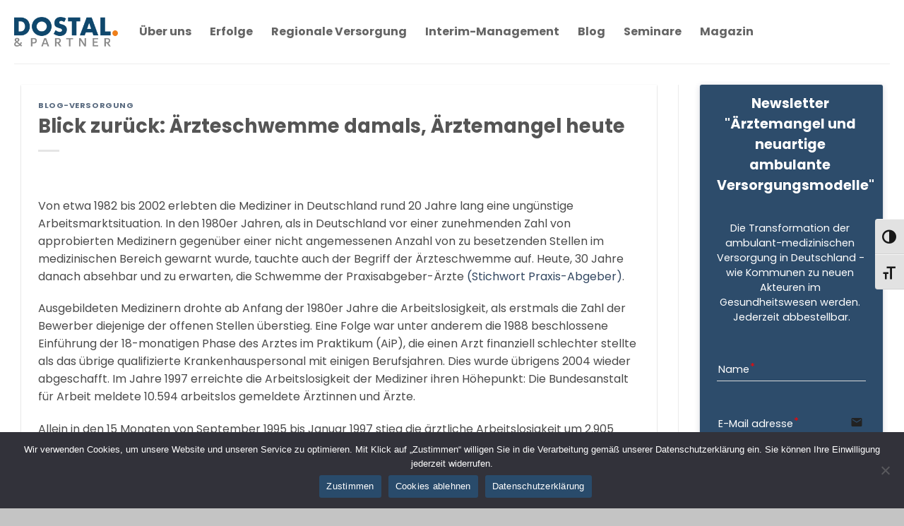

--- FILE ---
content_type: text/css
request_url: https://www.dostal-partner.de/wp-content/plugins/gradient-buttons-flatsome/assets/css/gradient-buttons.css?ver=6.9
body_size: 1275
content:
.gradient-button {
    display: inline-flex;
    align-items: center;
    justify-content: center;
    text-decoration: none;
    transition: all 0.4s cubic-bezier(0.175, 0.885, 0.32, 1.275);
    font-weight: 500;
    text-align: center;
    position: relative;
    overflow: hidden;
    z-index: 1;
    box-sizing: border-box;
}

.gradient-button i { 
    margin: 0 8px; 
    transition: all 0.3s ease;
    display: inline-flex;
}
.gradient-button span { 
    transition: all 0.3s ease;
    display: inline-flex;
    position: relative;
    z-index: 2;
}

/* Размеры */
.button-small { padding: 8px 16px; font-size: 14px; }
.button-medium { padding: 12px 24px; font-size: 16px; }
.button-large { padding: 16px 32px; font-size: 18px; }
.button-x { padding: 20px 40px; font-size: 20px; }
.button-xx { padding: 24px 48px; font-size: 24px; }

/* Иконки при наведении */
.icon-hover i { opacity: 0; transform: translateX(-10px); }
.icon-hover:hover i { opacity: 1; transform: translateX(0); }

/* Анимации */

/* Wave Reveal */
.animation-wave::before {
    content: '';
    position: absolute;
    top: 0;
    left: -100%;
    width: 100%;
    height: 100%;
    background: rgba(255, 255, 255, 0.2);
    transform: skewX(-20deg);
    transition: all 0.5s ease;
    z-index: 1;
}
.animation-wave:hover::before { left: 100%; }
.animation-wave:hover { transform: translateY(-2px); box-shadow: 0 8px 20px rgba(0,0,0,0.15); }

/* Scale Rotate */
.animation-scale { transform-origin: center; box-shadow: 0 4px 15px rgba(0,0,0,0.1); }
.animation-scale:hover { transform: scale(1.05) rotate(2deg); box-shadow: 0 10px 25px rgba(0,0,0,0.2); }
.animation-scale:hover span { animation: scaleText 0.3s ease; }
@keyframes scaleText {
    0% { transform: scale(1); }
    50% { transform: scale(1.1); }
    100% { transform: scale(1); }
}

/* Slide Fill */
.animation-slide::before {
    content: '';
    position: absolute;
    top: 0;
    left: 0;
    width: 0;
    height: 100%;
    background: rgba(255, 255, 255, 0.15);
    transition: width 0.4s ease;
    z-index: 1;
}
.animation-slide:hover::before { width: 100%; }
.animation-slide i { transition: transform 0.4s ease; }
.animation-slide.icon-left i { transform: translateX(-5px); }
.animation-slide.icon-right i { transform: translateX(5px); }
.animation-slide:hover.icon-left i { transform: translateX(5px); }
.animation-slide:hover.icon-right i { transform: translateX(-5px); }
.animation-slide:hover { transform: translateY(-2px); box-shadow: 0 6px 18px rgba(0,0,0,0.15); }

/* Glow Pulse */
.animation-glow { box-shadow: 0 0 0 rgba(255,255,255,0); }
.animation-glow:hover { animation: glowPulse 1.5s infinite; transform: translateY(-2px); }
@keyframes glowPulse {
    0% { box-shadow: 0 0 0 rgba(255,255,255,0); }
    50% { box-shadow: 0 0 20px rgba(255,255,255,0.5); }
    100% { box-shadow: 0 0 0 rgba(255,255,255,0); }
}

/* Splash Water */
.animation-splash { transition: all 0.1s ease; }
.animation-splash:hover { animation: splashShake 0.5s ease; box-shadow: 0 8px 20px rgba(0,0,0,0.15); }
.animation-splash::before,
.animation-splash::after {
    content: '';
    position: absolute;
    width: 20px;
    height: 20px;
    background: rgba(255, 255, 255, 0.3);
    border-radius: 50%;
    opacity: 0;
    z-index: 1;
    transition: all 0.5s ease;
}
.animation-splash::before { top: -10px; left: 10%; }
.animation-splash::after { bottom: -10px; right: 10%; }
.animation-splash:hover::before { opacity: 1; transform: translate(-15px, -15px) scale(1.5); }
.animation-splash:hover::after { opacity: 1; transform: translate(15px, 15px) scale(1.5); }
@keyframes splashShake {
    0% { transform: translate(0, 0); }
    20% { transform: translate(-2px, 1px) rotate(-1deg); }
    40% { transform: translate(2px, -1px) rotate(1deg); }
    60% { transform: translate(-1px, 2px) rotate(-0.5deg); }
    80% { transform: translate(1px, -2px) rotate(0.5deg); }
    100% { transform: translate(0, 0); }
}

/* Liquid Flow */
.animation-liquid {
    position: relative;
    transition: all 0.2s ease;
}
.animation-liquid .liquid-filter {
    position: absolute;
    width: 0;
    height: 0;
    pointer-events: none;
}
.animation-liquid:hover {
    transform: scale(1.02);
    box-shadow: 0 8px 20px rgba(0,0,0,0.15);
}

/* Совместимость с баннерами */
.banner .gradient-button { margin: 0 auto; display: inline-flex; }

--- FILE ---
content_type: text/css
request_url: https://www.dostal-partner.de/wp-content/plugins/smooth-marquee/assets/css/smooth-marquee.css?ver=6.9
body_size: 499
content:
.smooth-marquee-wrapper {
    width: 100%;
    overflow: hidden;
    position: relative;
}

.smooth-marquee {
    width: 100%;
    white-space: nowrap;
    display: flex;
    align-items: center;
}

.smooth-marquee-inner {
    display: inline-flex;
    width: max-content;
    animation: marquee-scroll var(--duration) linear infinite;
    will-change: transform; /* Оптимизация анимации */
}

/* Удаляем задержку при наведении */
.smooth-marquee-inner:hover {
    animation-play-state: running;
}

.smooth-marquee[data-direction="right"] .smooth-marquee-inner {
    animation-direction: reverse;
}

.smooth-marquee a {
    text-decoration: none;
    color: inherit;
    display: inline-flex;
    align-items: center;
}

.smooth-marquee img {
    display: inline-block;
    vertical-align: middle;
}

@keyframes marquee-scroll {
    0% { transform: translateX(0); }
    100% { transform: translateX(-100%); } /* Изменено с -50% на -100% */
}

--- FILE ---
content_type: text/javascript
request_url: https://www.dostal-partner.de/wp-content/plugins/smooth-marquee/assets/js/smooth-marquee.js?ver=1.2
body_size: 748
content:
jQuery(document).ready(function($) {
    $('.smooth-marquee').each(function() {
        const $marquee = $(this);
        const $inner = $marquee.find('.smooth-marquee-inner');
        const content = $inner[0].innerHTML; // Используем native DOM для производительности
        
        function updateMarquee() {
            const marqueeWidth = $marquee.width();
            const contentWidth = $inner.width();
            const repeatCount = Math.max(2, Math.ceil(marqueeWidth / contentWidth) + 1);
            
            // Очищаем и добавляем контент
            $inner.empty();
            for (let i = 0; i < repeatCount; i++) {
                $inner.append(content);
            }
            
            // Устанавливаем минимальную ширину для плавности
            $inner.css('min-width', '100%');
        }

        // Инициализация
        updateMarquee();

        // Оптимизация производительности с IntersectionObserver
        const observer = new IntersectionObserver(
            (entries) => {
                entries.forEach(entry => {
                    $inner.css('animation-play-state', 
                        entry.isIntersecting ? 'running' : 'paused'
                    );
                });
            },
            { threshold: 0 }
        );
        
        observer.observe($marquee[0]);

        // Обновление при изменении размера окна с debounce
        let resizeTimeout;
        $(window).on('resize', function() {
            clearTimeout(resizeTimeout);
            resizeTimeout = setTimeout(updateMarquee, 200);
        });
    });
});

--- FILE ---
content_type: text/javascript
request_url: https://www.dostal-partner.de/wp-content/plugins/gradient-buttons-flatsome/assets/js/gradient-buttons.js?ver=2.0
body_size: 734
content:
jQuery(document).ready(function($) {
    $('.gradient-button').each(function() {
        const $btn = $(this);
        
        if ($btn.closest('.banner').length) {
            $btn.addClass('in-banner');
        }

        if ($('body').hasClass('ux-builder')) {
            return;
        }

        const hoverBg = $btn.data('hover-bg');
        const hoverColor = $btn.data('hover-color');
        const borderHoverColor = $btn.data('border-hover-color');
        const originalBg = `linear-gradient(${$btn.data('direction') || 'to right'}, ${$btn.data('color1')}, ${$btn.data('color2')})`;
        const originalColor = $btn.css('color');
        const originalBorderColor = $btn.css('border-color') || 'transparent';
        
        if (hoverBg || hoverColor || borderHoverColor) {
            $btn.on('mouseenter', function() {
                if (hoverBg) $btn.css('background', hoverBg);
                if (hoverColor) {
                    $btn.css('color', hoverColor);
                    $btn.find('i').css('color', hoverColor);
                }
                if (borderHoverColor) $btn.css('border-color', borderHoverColor);
            }).on('mouseleave', function() {
                $btn.css('background', originalBg);
                if (hoverColor) {
                    $btn.css('color', originalColor);
                    $btn.find('i').css('color', originalColor);
                }
                if (borderHoverColor) $btn.css('border-color', originalBorderColor);
            });
        }

        // Liquid Flow Animation
        if ($btn.hasClass('animation-liquid')) {
            const filterId = $btn.next('.liquid-filter').find('filter').attr('id');
            $btn.css('filter', `url(#${filterId})`);
            
            let turbulence = $btn.next('.liquid-filter').find('feTurbulence')[0];
            let displacement = $btn.next('.liquid-filter').find('feDisplacementMap')[0];
            let animationFrame;

            function animateLiquid() {
                let time = Date.now() * 0.002;
                let scale = 10 + 5 * Math.sin(time);
                turbulence.setAttribute('baseFrequency', 0.01 + Math.sin(time * 0.5) * 0.005);
                displacement.setAttribute('scale', scale);
                animationFrame = requestAnimationFrame(animateLiquid);
            }

            $btn.on('mouseenter', function() {
                animationFrame = requestAnimationFrame(animateLiquid);
            }).on('mouseleave', function() {
                cancelAnimationFrame(animationFrame);
                turbulence.setAttribute('baseFrequency', '0.01');
                displacement.setAttribute('scale', '0');
            });
        }
    });
});